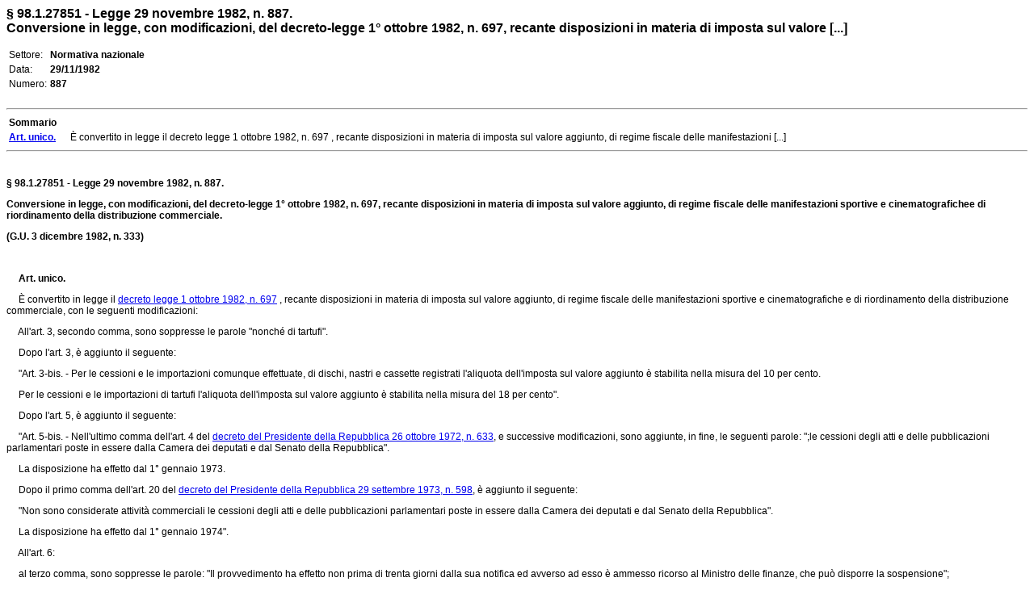

--- FILE ---
content_type: text/html
request_url: http://www.edizionieuropee.it/law/html/65/zn98_01_027851.html
body_size: 18797
content:
<html>
<head>
<meta http-equiv="Content-Type" content="text/html; charset=iso-8859-1" />
<style> body {font-family:Verdana,Arial;font-size:12px} .tx {font-size:12px} .bo {font-size:12px;font-weight:bold;} .so {font-size:12px} .mg0 {margin-top:0pt;margin-bottom:0pt;} .ce {text-align:center;margin-top:6pt;margin-bottom:6pt;} .footer {font-size:8px} </style>
<title>§ 98.1.27851 - Legge 29 novembre 1982, n. 887. Conversione in legge, con modificazioni, del decreto-legge 1° ottobre 1982, n. 697, recante disposizioni in materia di imposta sul valore [...]</title>
<meta name="generator" content="(c) www.leonardo99.it" />
<begin_meta>
<meta name="ee_context" content="zn98_01_027851">
<meta name="ee_title" content="§ 98.1.27851 - Legge 29 novembre 1982, n. 887.">
<meta name="ee_text" content="Conversione in legge, con modificazioni, del decreto-legge 1<degree> ottobre 1982, n. 697, recante disposizioni in materia di imposta sul valore aggiunto, di regime fiscale delle manifestazioni sportive e cinematografichee di riordinamento della distribuzione commerciale.">
<meta name="ee_sector" content="NORMNAZ">
<meta name="ee_type" content="L">
<meta name="ee_typedate" content="29/11/1982">
<meta name="ee_typenum" content="887">
<meta name="ee_regcode" content="ZN">
<meta name="ee_matter" content="98.">
<meta name="ee_sourcetype" content="G.U.">
<meta name="ee_sourcedate" content="03/12/1982">
<meta name="ee_sourcenum" content="333.">
<meta name="ee_chapter" content="98.1">
<meta name="ee_index0" content="">
<meta name="ee_indexG" content="">
<end_meta>
</head>
<body>
<begin_riepilogo>
<font size=3><b>§ 98.1.27851 - Legge 29 novembre 1982, n. 887.<br>Conversione in legge, con modificazioni, del decreto-legge 1° ottobre 1982, n. 697, recante disposizioni in materia di imposta sul valore [...]</b></font><br><br>
<table style='font-size:12px'>
<tr><td class=list>Settore:</td><td><b>Normativa nazionale</b></td></tr>
<tr><td class=list>Data:</td><td><b>29/11/1982</b></td></tr>
<tr><td class=list>Numero:</td><td><b>887</b></td></tr>
</table><br><end_riepilogo><begin_sommario>
<hr>
<table class=so><tr><td><b>Sommario</b></td></tr>
<tr><td><a href=#_ARTnico><b>Art. unico.</b></a>&nbsp;&#xa0;&#xa0;&#xa0;&#xa0;&#xa0;È convertito in legge il decreto legge 1 ottobre 1982, n. 697 , recante disposizioni in materia di imposta sul valore aggiunto, di regime fiscale delle manifestazioni [...]</td></tr>
</table><hr><br><end_sommario><div>
			<p class="tx"><strong>§ 98.1.27851 - Legge 29 novembre 1982, n. 887.</strong></p>
			<p class="tx"><strong>Conversione in legge, con modificazioni, del decreto-legge 1° ottobre 1982, n. 697, recante disposizioni in materia di imposta sul valore aggiunto, di regime fiscale delle manifestazioni sportive e cinematografichee di riordinamento della distribuzione commerciale.</strong></p>
			<p class="tx"><strong>(G.U. 3 dicembre 1982, n. 333)</strong></p>
			<p class="tx">&#xa0;</p>
			<p class="tx">&#xa0;&#xa0;&#xa0;&#xa0;&#xa0;<strong><a name=_ARTnico>Art. unico.</strong></a></p>
			<p class="tx">&#xa0;&#xa0;&#xa0;&#xa0;&#xa0;È convertito in legge il <link_id:716292><a href='../88/zn95_15_034.html'>decreto legge 1 ottobre 1982, n. 697</a><endlink> , recante disposizioni in materia di imposta sul valore aggiunto, di regime fiscale delle manifestazioni sportive e cinematografiche e di riordinamento della distribuzione commerciale, con le seguenti modificazioni:</p>
			<p class="tx">&#xa0;&#xa0;&#xa0;&#xa0;&#xa0;All'art. 3, secondo comma, sono soppresse le parole "nonché di tartufi".</p>
			<p class="tx">&#xa0;&#xa0;&#xa0;&#xa0;&#xa0;Dopo l'art. 3, è aggiunto il seguente:</p>
			<p class="tx">&#xa0;&#xa0;&#xa0;&#xa0;&#xa0;"Art. 3-bis. - Per le cessioni e le importazioni comunque effettuate, di dischi, nastri e cassette registrati l'aliquota dell'imposta sul valore aggiunto è stabilita nella misura del 10 per cento.</p>
			<p class="tx">&#xa0;&#xa0;&#xa0;&#xa0;&#xa0;Per le cessioni e le importazioni di tartufi l'aliquota dell'imposta sul valore aggiunto è stabilita nella misura del 18 per cento".</p>
			<p class="tx">&#xa0;&#xa0;&#xa0;&#xa0;&#xa0;Dopo l'art. 5, è aggiunto il seguente:</p>
			<p class="tx">&#xa0;&#xa0;&#xa0;&#xa0;&#xa0;"Art. 5-bis. - Nell'ultimo comma dell'art. 4 del <link_id:716288><a href='../88/zn95_15_001.html'>decreto del Presidente della Repubblica 26 ottobre 1972, n. 633</a><endlink>, e successive modificazioni, sono aggiunte, in fine, le seguenti parole: ";le cessioni degli atti e delle pubblicazioni parlamentari poste in essere dalla Camera dei deputati e dal Senato della Repubblica".</p>
			<p class="tx">&#xa0;&#xa0;&#xa0;&#xa0;&#xa0;La disposizione ha effetto dal 1° gennaio 1973.</p>
			<p class="tx">&#xa0;&#xa0;&#xa0;&#xa0;&#xa0;Dopo il primo comma dell'art. 20 del <link_id:716289><a href='../68/zn98_01_030597.html'>decreto del Presidente della Repubblica 29 settembre 1973, n. 598</a><endlink>, è aggiunto il seguente:</p>
			<p class="tx">&#xa0;&#xa0;&#xa0;&#xa0;&#xa0;"Non sono considerate attività commerciali le cessioni degli atti e delle pubblicazioni parlamentari poste in essere dalla Camera dei deputati e dal Senato della Repubblica".</p>
			<p class="tx">&#xa0;&#xa0;&#xa0;&#xa0;&#xa0;La disposizione ha effetto dal 1° gennaio 1974".</p>
			<p class="tx">&#xa0;&#xa0;&#xa0;&#xa0;&#xa0;All'art. 6:</p>
			<p class="tx">&#xa0;&#xa0;&#xa0;&#xa0;&#xa0;al terzo comma, sono soppresse le parole: "Il provvedimento ha effetto non prima di trenta giorni dalla sua notifica ed avverso ad esso è ammesso ricorso al Ministro delle finanze, che può disporre la sospensione";</p>
			<p class="tx">&#xa0;&#xa0;&#xa0;&#xa0;&#xa0;al quarto comma, sono soppresse le parole: "Il provvedimento è pubblicato su uno o più quotidiani a diffusione nazionale a spese dell'interessato";</p>
			<p class="tx">&#xa0;&#xa0;&#xa0;&#xa0;&#xa0;sono aggiunti, in fine, i seguenti commi:</p>
			<p class="tx">&#xa0;&#xa0;&#xa0;&#xa0;&#xa0;"Il provvedimento di chiusura dell'esercizio o di sospensione della licenza o dell'autorizzazione all'esercizio dell'attività svolta, di cui all'ultimo comma dell'art. 8 della <link_id:716299><a href='../88/zn95_18_01g.html'>legge 10 maggio 1976, n. 249</a><endlink>, e successive modificazioni, nonché il provvedimento di sospensione dell'iscrizione nell'albo professionale, di cui al precedente comma, hanno effetto non prima di sessanta giorni dalla notifica. Entro tale termine l'interessato può chiedere la sospensione del provvedimento con istanza diretta alla commissione tributaria di primo grado dinanzi alla quale è proposto od è pendente ricorso contro l'avviso di irrogazione della pena pecuniaria o contro l'avviso di rettifica o di accertamento. La commissione decide sull'istanza di sospensione entro e non oltre sessanta giorni dalla presentazione della stessa, con ordinanza non impugnabile. Durante il giudizio sull'istanza di sospensione il provvedimento non ha effetto. Il provvedimento sospeso dalla commissione produce effetto a conclusione del giudizio avverso l'avviso di irrogazione della pena pecuniaria od avverso l'avviso di rettifica o di accertamento quando le violazioni siano state in tutto od in parte definitivamente accertate.</p>
			<p class="tx">&#xa0;&#xa0;&#xa0;&#xa0;&#xa0;Il provvedimento di sospensione della iscrizione nell'albo professionale divenuto comunque efficace è pubblicato su uno o più quotidiani a diffusione nazionale, a cura dell'organo che l'ha disposto ed a spese dell'interessato".</p>
			<p class="tx">&#xa0;&#xa0;&#xa0;&#xa0;&#xa0;L'art. 8 è sostituito dal seguente:</p>
			<p class="tx">&#xa0;&#xa0;&#xa0;&#xa0;&#xa0;"Le disposizioni del presente articolo si applicano fino all'entrata in vigore della riforma della legislazione sul commercio e comunque non oltre il 31 dicembre 1984.</p>
			<p class="tx">&#xa0;&#xa0;&#xa0;&#xa0;&#xa0;Limitatamente ai comuni con popolazione superiore a 5.000 abitanti sprovvisti del piano di sviluppo e di adeguamento della rete di vendita, di cui agli articoli 11 e seguenti della <link_id:716300><a href='../6/zn22_05_024.html'>legge 11 giugno 1971, n. 426</a><endlink>, è sospeso il rilascio di autorizzazioni amministrative all'apertura nuovi esercizi di vendita al dettaglio di generi di largo e generale consumo.</p>
			<p class="tx">&#xa0;&#xa0;&#xa0;&#xa0;&#xa0;A modificazione di quanto disposto dall'art. 24, secondo comma, secondo periodo, della <link_id:716301><a href='../6/zn22_05_024.html'>legge 11 giugno 1971, n. 426</a><endlink>, non può essere negata l'autorizzazione amministrativa all'ampliamento della superficie di vendita fino a 200 metri quadrati ed al trasferimento nell'ambito del territorio comunale degli esercizi con superficie di vendita non superiore a 200 metri quadrati. In entrambi i casi l'attività deve essere stata esercitata da almeno tre anni. Deve altresì essere rilasciata l'autorizzazione qualora in un nuovo esercizio con superficie di vendita non superiore a 400 metri quadrati si intenda concentrare l'attività di almeno due esercizi dello stesso settore merceologico e operanti nello stesso comune da non meno di tre anni. Il rilascio della nuova autorizzazione comporta la revoca di quelle relative agli esercizi preesistenti.</p>
			<p class="tx">&#xa0;&#xa0;&#xa0;&#xa0;&#xa0;Qualora gli ampliamenti o i trasferimenti di cui al precedente comma richiedano trasformazioni urbanistiche ed edilizie ai sensi degli articoli 1 e seguenti della <link_id:716302><a href='../15/zn38_04_026.html'>legge 28 gennaio 1977, n. 10</a><endlink>, e successive modificazioni, per il rilascio delle prescritte autorizzazioni o concessioni si applicano le disposizioni stabilite per l'edilizia residenziale dall'art. 8 del <link_id:716293><a href='../15/zn38_07_031.html'>decreto-legge 23 gennaio 1982, n. 9</a><endlink>, convertito in legge, con modificazioni, dalla <link_id:716303><a href='../65/zn98_01_027801.html'>legge 25 marzo 1982, n. 94</a><endlink>.</p>
			<p class="tx">&#xa0;&#xa0;&#xa0;&#xa0;&#xa0;Fermo rimanendo quanto disposto dalla <link_id:716304><a href='../6/zn22_05_023.html'>legge 28 luglio 1971, n. 558</a><endlink>, in deroga all'art. 1, secondo comma, lettera b), della legge medesima, i sindaci, in conformità ai criteri stabiliti dalle regioni al sensi dell'art. 54 del <link_id:716290><a href='../19/zn41_05_030.html'>decreto del Presidente della Repubblica 24 luglio 1977, n. 616</a><endlink>, fissano i limiti giornalieri degli orari di vendita al dettaglio, anche differenziati per settori merceologici, indicando l'ora di apertura antimeridiana non oltre le ore 9 e l'ora di chiusura serale non oltre le ore 20. Entro tali limiti l'esercente ha facoltà di scegliere l'orario di apertura, comprendente almeno due ore di intervallo pomeridiano. Riducendosi o eliminandosi da parte dell'esercente tale intervallo si riduce corrispondentemente la misura dei limiti giornalieri.</p>
			<p class="tx">&#xa0;&#xa0;&#xa0;&#xa0;&#xa0;La disposizione di cui all'art. 6, secondo comma, della <link_id:716305><a href='../6/zn22_05_023.html'>legge 28 luglio 1971, n. 558</a><endlink>, è estesa agli esercizi specializzati nella vendita di libri, dischi, di nastri magnetici, di opere d'arte, di oggetti di antiquariato, di articoli ricordo e di mobili.</p>
			<p class="tx">&#xa0;&#xa0;&#xa0;&#xa0;&#xa0;Sono fatte salve le potestà legislative e le funzioni amministrative attribuite in materia alle regioni a statuto speciale ed alle provincie autonome di Trento e di Bolzano".</p>
			<p class="tx">&#xa0;&#xa0;&#xa0;&#xa0;&#xa0;L'art. 9 è sostituito dal seguente:</p>
			<p class="tx">&#xa0;&#xa0;&#xa0;&#xa0;&#xa0;"La complessiva autorizzazione di spesa di cui all'art. 6 della <link_id:716306><a href='../13/zn30_02_004.html'>legge 10 ottobre 1975, n. 517</a><endlink>, è ulteriormente aumentata di lire 50 miliardi per ciascun anno dal 1982 al 1991.</p>
			<p class="tx">&#xa0;&#xa0;&#xa0;&#xa0;&#xa0;I limiti di finanziamento previsti dall'art. 3, nono e decimo comma, della <link_id:716307><a href='../13/zn30_02_004.html'>legge 10 ottobre 1975, n. 517</a><endlink>, già aumentati dall'art. 3, terzo comma, del <link_id:716294><a href='../21/zn45_01_095.html'>decreto-legge 31 luglio 1981, n. 414</a><endlink>, convertito in legge, con modificazioni, dalla <link_id:716308>legge 2 ottobre 1981, n. 544<endlink>, sono elevati a due miliardi di lire per i soggetti beneficiari di cui all'art. 1, paragrafi 1) e 2), della citata <link_id:716309><a href='../13/zn30_02_004.html'>legge 10 ottobre 1975, n. 517</a><endlink>, e a un miliardo per gli altri soggetti e, limitatamente alle domande presentate agli istituti di credito successivamente alla data di entrata in vigore del presente decreto, sono esclusi dalla concessione del contributo sugli interessi i finanziamenti di importo inferiore a 30 milioni di lire.</p>
			<p class="tx">&#xa0;&#xa0;&#xa0;&#xa0;&#xa0;Sono altresì elevati a 20 miliardi di lire i limiti di finanziamento per le società promotrici di centri commerciali all'ingrosso non alimentari e per le società consortili con partecipazione maggioritaria di capitale pubblico, aventi per oggetto la realizzazione di mercati agro-alimentari all'ingrosso.</p>
			<p class="tx">&#xa0;&#xa0;&#xa0;&#xa0;&#xa0;In deroga a quanto disposto dall'art. 6, settimo comma, della <link_id:716310><a href='../13/zn30_02_004.html'>legge 10 ottobre 1975, n. 517</a><endlink>, su proposta dei rappresentanti delle regioni nel comitato di gestione, la quota riservata al commercio all'ingrosso può essere elevata fino al 50 per cento.</p>
			<p class="tx">&#xa0;&#xa0;&#xa0;&#xa0;&#xa0;I termini di un anno per la stipula delle operazioni di finanziamento e di due anni per la concessione del contributo, previsti dall'art. 3, quinto comma, della <link_id:716311><a href='../13/zn30_02_004.html'>legge 10 ottobre 1975, n. 517</a><endlink>, modificati dall'art. 34, sesto comma, della <link_id:716312><a href='../9/zn27_08_003.html'>legge 24 aprile 1980, n. 146</a><endlink>, possono essere prorogati, con deliberazione del comitato di gestione di cui all'art. 6 della predetta <link_id:716313><a href='../13/zn30_02_004.html'>legge 10 ottobre 1975, n. 517</a><endlink>, al massimo, rispettivamente, fino a tre e quattro anni, anche per le operazioni in corso anteriormente alla data di entrata in vigore del presente decreto.</p>
			<p class="tx">&#xa0;&#xa0;&#xa0;&#xa0;&#xa0;Per la pubblicità dei listini dei prezzi depositati presso il Comitato interministeriale dei prezzi è stanziata, per l'anno 1982, la somma di lire 2 miliardi.</p>
			<p class="tx">&#xa0;&#xa0;&#xa0;&#xa0;&#xa0;All'onere di lire 52 miliardi, derivante dall'attuazione del presente articolo per il 1982, e all'onere di lire 50 miliardi per l'anno 1983, si provvede mediante riduzione dello stanziamento iscritto al capitolo 9001 dello stato di previsione del Ministero del tesoro per i corrispondenti esercizi finanziari, all'uopo utilizzando l'accantonamento: "Provvidenze per la razionalizzazione e l'ammodernamento della rete distributiva". Per gli anni successivi, sino al 1991, si provvederà mediante la legge finanziaria.</p>
			<p class="tx">&#xa0;&#xa0;&#xa0;&#xa0;&#xa0;Il Ministro del tesoro è autorizzato ad apportare, con propri decreti, le occorrenti variazioni di bilancio.</p>
			<p class="tx">&#xa0;&#xa0;&#xa0;&#xa0;&#xa0;A favore delle cooperative e dei consorzi costituiti da soggetti operanti nel settore del commercio e del turismo ed aventi come scopo sociale la prestazione di garanzie al fine di facilitare la concessione di crediti di esercizio o per investimenti ai soci, è concesso, annualmente, dal comitato di gestione previsto dall'art. 6 della <link_id:716314><a href='../13/zn30_02_004.html'>legge 10 ottobre 1975, n. 517</a><endlink>, un contributo diretto ad aumentare le disponibilità del fondo di garanzia. Il contributo è erogato nella misura massima dell'1 per cento dei finanziamenti assistiti da garanzie da parte di detti enti. All'onere derivante dal presente comma si provvede con la somma di lire 5 miliardi all'anno, detratti dallo stanziamento previsto dal settimo comma del presente articolo.</p>
			<p class="tx">&#xa0;&#xa0;&#xa0;&#xa0;&#xa0;Le cooperative ed i consorzi di cui al precedente comma possano accantonare, nei limiti e con le modalità previste dall'art. 66 del <link_id:716291><a href='../88/zn95_21_008.html'>decreto del Presidente della Repubblica 29 settembre 1973, n. 597</a><endlink>, un importo commisurato all'ammontare complessivo delle garanzie rilasciate risultanti in bilancio, per la costituzione di un fondo a copertura di eventuali perdite derivanti dal mancato rimborso delle somme pagate nella qualità di garanti.</p>
			<p class="tx">&#xa0;&#xa0;&#xa0;&#xa0;&#xa0;I comuni o consorzi di comuni beneficiari dei mutui di cui all'art. 8 del <link_id:716295><a href='../15/zn38_07_030.html'>decreto-legge 15 dicembre 1979, n. 629</a><endlink>, convertito in legge, con modificazioni, dalla <link_id:716315><a href='../15/zn38_07_02e.html'>legge 15 febbraio 1980, n. 25</a><endlink>, possono destinare al completamento del programma previsto dallo stesso art. 8 le somme dai medesimi non utilizzate per le finalità di cui all'art. 7 dello stesso decreto-legge.</p>
			<p class="tx">&#xa0;&#xa0;&#xa0;&#xa0;&#xa0;Ove il completamento delle opere non trovasse intera copertura finanziaria da quanto stabilito nel precedente comma, si attinge alle quote di rifinanziamento dell'art. 1 del <link_id:716296><a href='../15/zn38_07_031.html'>decreto-legge 23 gennaio 1982, n. 9</a><endlink>, convertito in legge, con modificazioni, dalla <link_id:716316><a href='../65/zn98_01_027801.html'>legge 25 marzo 1982, n. 94</a><endlink>".</p>
			<p class="tx">&#xa0;&#xa0;&#xa0;&#xa0;&#xa0;Gli atti ed i provvedimenti adottati in applicazione delle disposizioni contenute nel <link_id:716297><a href='../65/zn98_01_027690.html'>decreto-legge 4 agosto 1982, n. 495</a><endlink>, restano validi anche ai fini degli atti e dei provvedimenti ad essi conseguenti e conservano efficacia i rapporti giuridici sorti sulla base delle medesime disposizioni.</p>
			<p class="tx">&#xa0;&#xa0;&#xa0;&#xa0;&#xa0;Le norme contenute nel comma precedente si applicano altresì all'art. 1, primo comma, del <link_id:716298><a href='../88/zn95_15_034.html'>decreto-legge 1° ottobre 1982, n. 697</a><endlink>, limitatamente alla disposizione per effetto della quale l'aliquota del 18 per cento si applica alle cessioni e alle importazioni di dischi, nastri e cassette registrati, nonché all'art. 3, secondo comma, dello stesso decreto, limitatamente alle disposizioni relative alle cessioni e alle importazioni di tartufi.</p>
		</div>
	</body>
</html>